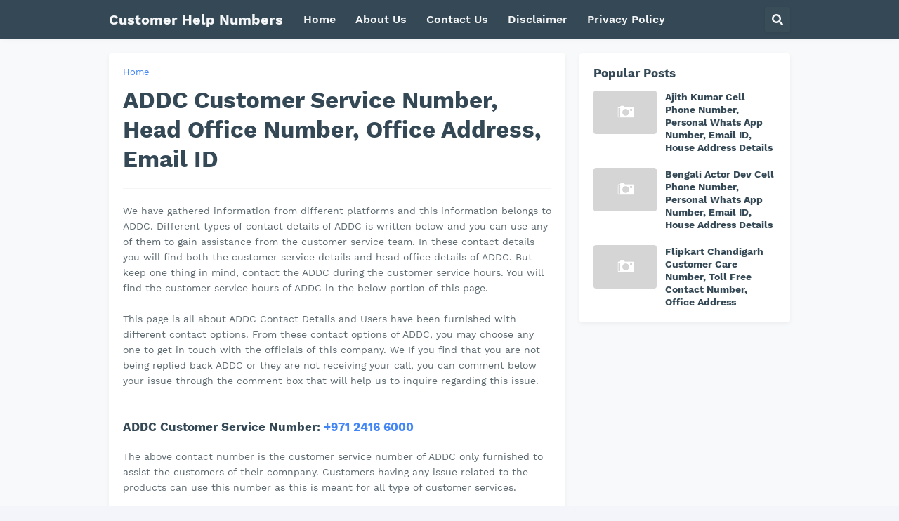

--- FILE ---
content_type: text/html; charset=utf-8
request_url: https://www.google.com/recaptcha/api2/aframe
body_size: 268
content:
<!DOCTYPE HTML><html><head><meta http-equiv="content-type" content="text/html; charset=UTF-8"></head><body><script nonce="okGtHbU0RviQYRrzO0x-1g">/** Anti-fraud and anti-abuse applications only. See google.com/recaptcha */ try{var clients={'sodar':'https://pagead2.googlesyndication.com/pagead/sodar?'};window.addEventListener("message",function(a){try{if(a.source===window.parent){var b=JSON.parse(a.data);var c=clients[b['id']];if(c){var d=document.createElement('img');d.src=c+b['params']+'&rc='+(localStorage.getItem("rc::a")?sessionStorage.getItem("rc::b"):"");window.document.body.appendChild(d);sessionStorage.setItem("rc::e",parseInt(sessionStorage.getItem("rc::e")||0)+1);localStorage.setItem("rc::h",'1768434091676');}}}catch(b){}});window.parent.postMessage("_grecaptcha_ready", "*");}catch(b){}</script></body></html>

--- FILE ---
content_type: text/plain
request_url: https://www.google-analytics.com/j/collect?v=1&_v=j102&a=1099538826&t=pageview&_s=1&dl=https%3A%2F%2Fwww.customerhelpnumbers.com%2F2017%2F10%2Faddc-customer-service-number-head.html&ul=en-us%40posix&dt=ADDC%20Customer%20Service%20Number%2C%20Head%20Office%20Number%2C%20Office%20Address%2C%20Email%20ID&sr=1280x720&vp=1280x720&_u=IEBAAEABAAAAACAAI~&jid=1151063802&gjid=632286529&cid=1959822017.1768434090&tid=UA-72561751-1&_gid=1880099734.1768434090&_r=1&_slc=1&z=785359984
body_size: -453
content:
2,cG-LKRHLRCF7M